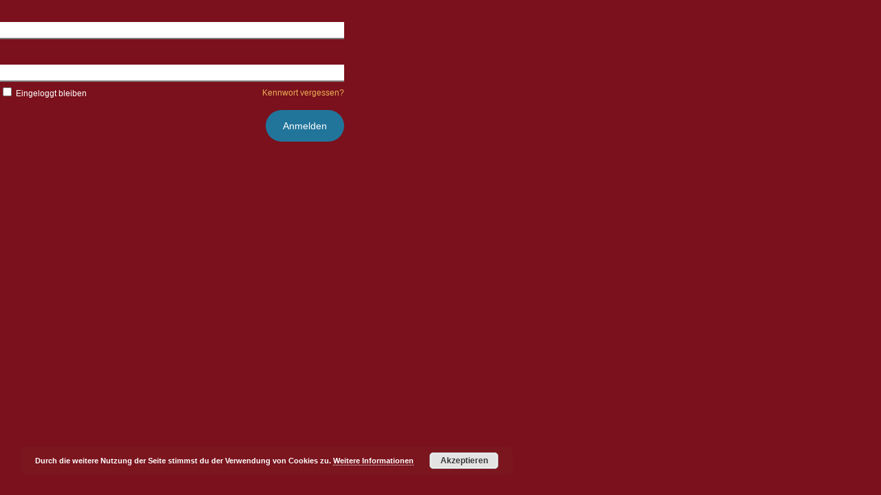

--- FILE ---
content_type: text/css
request_url: https://taichi-qigong-zbk.online/wp-content/themes/di-funnel/style.css?ver=6.8.3
body_size: -33
content:
/* 
Theme Name: DI Funnel
Description: Childtheme 
Author: Designers Inn 
Template: di-basis 
Version: 1.1 
*/
